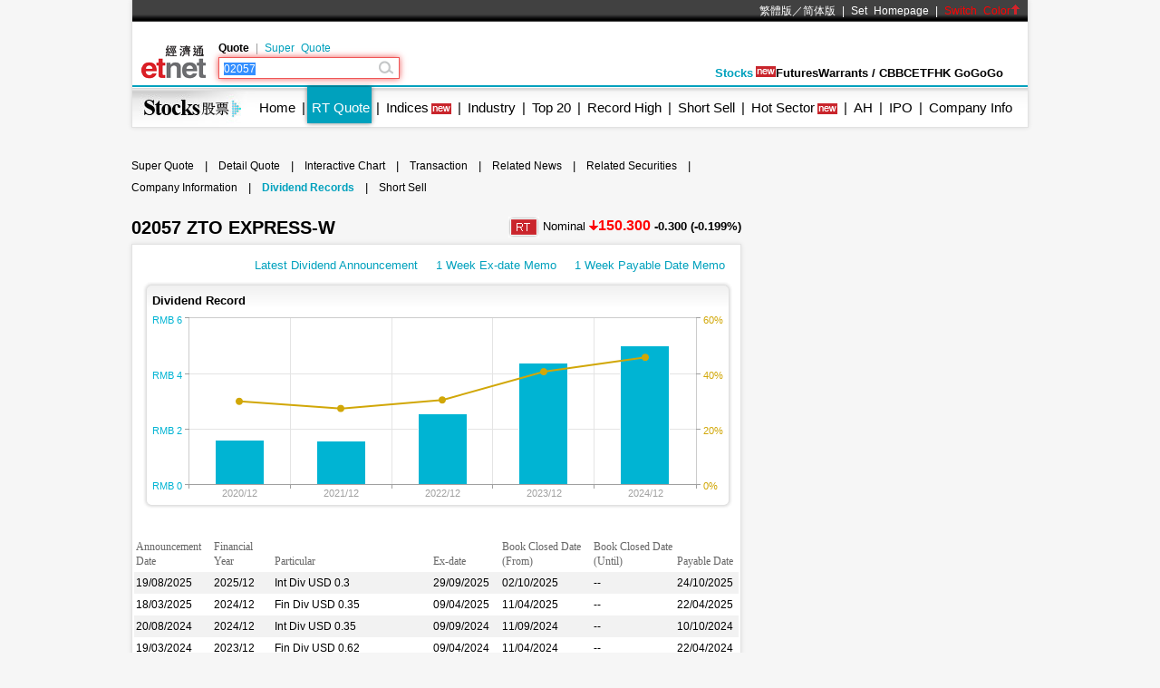

--- FILE ---
content_type: text/html; charset=utf-8
request_url: https://www.google.com/recaptcha/api2/aframe
body_size: 267
content:
<!DOCTYPE HTML><html><head><meta http-equiv="content-type" content="text/html; charset=UTF-8"></head><body><script nonce="UbRoeFaRirlRTzCpFGtaDA">/** Anti-fraud and anti-abuse applications only. See google.com/recaptcha */ try{var clients={'sodar':'https://pagead2.googlesyndication.com/pagead/sodar?'};window.addEventListener("message",function(a){try{if(a.source===window.parent){var b=JSON.parse(a.data);var c=clients[b['id']];if(c){var d=document.createElement('img');d.src=c+b['params']+'&rc='+(localStorage.getItem("rc::a")?sessionStorage.getItem("rc::b"):"");window.document.body.appendChild(d);sessionStorage.setItem("rc::e",parseInt(sessionStorage.getItem("rc::e")||0)+1);localStorage.setItem("rc::h",'1763048843086');}}}catch(b){}});window.parent.postMessage("_grecaptcha_ready", "*");}catch(b){}</script></body></html>

--- FILE ---
content_type: application/javascript
request_url: https://etnet.com.hk/www/eng/stocks/js/ci_chart.min.js
body_size: 3857
content:
function drawBarChart(e,t,r,o,l,a,n){if(""!=e){maxlength=o.length-1,l[maxlength]={y:l[maxlength],color:{linearGradient:{x1:0,y1:0,x2:0,y2:1},stops:[[0,"rgba(209, 167, 7, 1)"],[1,"rgba(209, 167, 7, 0.5)"]]}},o[maxlength]=o[maxlength]+"<br>"+e;for(var i=0;i<maxlength;i++)o[i]=o[i]+"<br>全年"}newunit="N"==a||"D"==a?"千元":"K"==a?"百萬元":"M"==a?"億元":"CB"==a?"十億元":"B"==a?"十億元":a;var s=JSON.stringify(l),r=r.replace("(total)","");r=r.replace("(仙)",""),r=r.replace("(%)",""),r=r.replace("(X)",""),r=r+" ("+newunit+")";try{n=JSON.parse(n)}catch(e){}$(function(){$("#"+t).highcharts({chart:{type:"column"},title:{text:r,align:"left"},xAxis:{categories:o},yAxis:{title:{text:""},labels:{formatter:function(){var e=this.value;return result=format_value(e,a),yvalue=result[0],"<span font-size:11px>"+yvalue+"</span>"}}},tooltip:{formatter:function(){var t=this.y,r="";result=format_value(t,a),yvalue=result[0],adjustedunit=result[1],l[l.length-1].y==this.y&&""!=e&&(r="("+e+")"),xvalue=this.x.replace("<br>中期",""),xvalue=xvalue.replace("<br>全年",""),xvalue=xvalue.replace("<br>"+e,"");var o="";return Array.isArray(n)?o=n[this.series.data.indexOf(this.point)]+" ":""!=n&&(o=n+" "),"<b>"+o+yvalue+adjustedunit+"</b><br/>"+xvalue+"年"+r}},series:[{showInLegend:!1,name:r,data:JSON.parse(s)}],exporting:{enabled:!1},credits:{enabled:!1}})})}function drawComboChart(e,t,r,o,l,a,n,i,s,u,c,f){prefix="",suffix="","M"==u?suffix=u:prefix=u,$(function(){$("#"+e).highcharts({title:{text:t,align:"left"},xAxis:[{categories:r,labels:{rotation:f}}],yAxis:[{min:0,max:n,title:{text:s},labels:{format:"{value}"+c,style:{color:"#d1a707"}},alignTicks:!1,opposite:!0},{min:0,labels:{style:{color:"#00b4d3"},formatter:function(){var e=this.value;return e=e>=.1?(e=Highcharts.numberFormat(e,1)).replace(".0",""):e>=.01?(e=Highcharts.numberFormat(e,2)).replace(".00",""):(e=Highcharts.numberFormat(e,3)).replace(".000",""),"M"!=u?"<span font-size:11px>"+u+e+"</span>":"<span font-size:11px>"+e+u+"</span>"}},title:{text:i}}],tooltip:{shared:!0},series:[{showInLegend:!1,name:i,color:"#00b4d3",type:"column",yAxis:1,data:o,tooltip:{valuePrefix:prefix,valueSuffix:suffix}},{showInLegend:!1,name:s,color:"#d1a707",type:"line",data:l,tooltip:{valueSuffix:c}}],exporting:{enabled:!1},credits:{enabled:!1}})})}function drawComboChart2(e,t,r,o,l,a,n,i,s,u,c,f,p,g,d,b){$(function(){for(var y=[],h=[],x=[],m=r.length,C=0;C<m;C++)y.push([r[C],o[C]]),h.push([r[C],l[C]]),void 0!==a&&""!=a&&x.push([r[C],a[C]]);$("#"+e).highcharts("StockChart",{title:{text:t,align:"left"},chart:{margin:[35,55,130,50]},legend:{enabled:!0,itemHoverStyle:{color:"#000"},borderWidth:1,itemStyle:{cursor:"default"}},rangeSelector:{enabled:!1},exporting:{enabled:!1},credits:{enabled:!1},navigator:{enabled:!1},scrollbar:{enabled:!1},xAxis:[{labels:{rotation:b,formatter:function(){var e=this.value;return'<span style="font-size:11px;">'+r[e]+"</span>"}},tickInterval:0}],yAxis:[{max:n,title:{text:u},labels:{format:"{value}"+p,style:{color:"#663399"},align:"right",x:40,y:3},height:"60%",opposite:!0,formatter:function(){return'<span style="font-size:11px; padding-left:3px;">'+this.value+g+"</span>"}},{max:i,title:{text:c},labels:{format:"{value}"+g,style:{color:"#d1a707"},align:"left",x:-37,y:3},height:"60%",opposite:!1},{max:s,title:{text:f},labels:{format:"{value}"+d,style:{color:"#00b4d3"},align:"left",x:-35,y:3},top:"65%",height:"35%",opposite:!1,formatter:function(){var e=this.value;return"<span font-size:11px>"+(e=e>=.1?(e=Highcharts.numberFormat(e,1)).replace(".0",""):e>=.01?(e=Highcharts.numberFormat(e,2)).replace(".00",""):(e=Highcharts.numberFormat(e,3)).replace(".000",""))+d+"</span>"}}],tooltip:{shared:!0,pointFormat:'<span style="color:{point.color}">● {series.name}:</span><b>{point.y}</b><br/>'},series:[{type:"line",color:"#d1a707",name:c,data:h,yAxis:1,tooltip:{valueSuffix:g,valueDecimals:3},events:{legendItemClick:function(){return event.preventDefault(),!1}}},{type:"line",color:"#663399",name:u,data:y,tooltip:{valueSuffix:p,valueDecimals:3},events:{legendItemClick:function(){return event.preventDefault(),!1}}},{type:"column",color:"#00b4d3",name:f,data:x,yAxis:2,tooltip:{valueSuffix:d,valueDecimals:3},events:{legendItemClick:function(){return event.preventDefault(),!1}}}]},function(e){$.each(e.series,function(e,t){t.legendGroup.element.onmouseover=null})})})}function format_value(e,t){var r=new Array;return r[0]=e,r[1]=t,"N"==t||"D"==t?(r[0]=e/1e3,r[1]="K"):"K"==t?(r[0]=e/1e6,r[1]="M"):"M"==t?(r[0]=e/1e8,r[1]="CB"):"CB"==t?(r[0]=e/1e9,r[1]="B"):"B"==t?(r[0]=e/1e9,r[1]="B"):"仙"==t&&(r[0]=e,r[1]="cts"),"%"!=t&&"(X)"!=t&&(r[0]=Highcharts.numberFormat(r[0]),r[0]=r[0].replace(".00","")),r}"object"!=typeof JSON&&(JSON={}),function(){"use strict";function f(e){return e<10?"0"+e:e}function quote(e){return escapable.lastIndex=0,escapable.test(e)?'"'+e.replace(escapable,function(e){var t=meta[e];return"string"==typeof t?t:"\\u"+("0000"+e.charCodeAt(0).toString(16)).slice(-4)})+'"':'"'+e+'"'}function str(e,t){var r,o,l,a,n,i=gap,s=t[e];switch(s&&"object"==typeof s&&"function"==typeof s.toJSON&&(s=s.toJSON(e)),"function"==typeof rep&&(s=rep.call(t,e,s)),typeof s){case"string":return quote(s);case"number":return isFinite(s)?String(s):"null";case"boolean":case"null":return String(s);case"object":if(!s)return"null";if(gap+=indent,n=[],"[object Array]"===Object.prototype.toString.apply(s)){for(a=s.length,r=0;r<a;r+=1)n[r]=str(r,s)||"null";return l=0===n.length?"[]":gap?"[\n"+gap+n.join(",\n"+gap)+"\n"+i+"]":"["+n.join(",")+"]",gap=i,l}if(rep&&"object"==typeof rep)for(a=rep.length,r=0;r<a;r+=1)"string"==typeof rep[r]&&(l=str(o=rep[r],s))&&n.push(quote(o)+(gap?": ":":")+l);else for(o in s)Object.prototype.hasOwnProperty.call(s,o)&&(l=str(o,s))&&n.push(quote(o)+(gap?": ":":")+l);return l=0===n.length?"{}":gap?"{\n"+gap+n.join(",\n"+gap)+"\n"+i+"}":"{"+n.join(",")+"}",gap=i,l}}"function"!=typeof Date.prototype.toJSON&&(Date.prototype.toJSON=function(){return isFinite(this.valueOf())?this.getUTCFullYear()+"-"+f(this.getUTCMonth()+1)+"-"+f(this.getUTCDate())+"T"+f(this.getUTCHours())+":"+f(this.getUTCMinutes())+":"+f(this.getUTCSeconds())+"Z":null},String.prototype.toJSON=Number.prototype.toJSON=Boolean.prototype.toJSON=function(){return this.valueOf()});var cx=/[\u0000\u00ad\u0600-\u0604\u070f\u17b4\u17b5\u200c-\u200f\u2028-\u202f\u2060-\u206f\ufeff\ufff0-\uffff]/g,escapable=/[\\\"\x00-\x1f\x7f-\x9f\u00ad\u0600-\u0604\u070f\u17b4\u17b5\u200c-\u200f\u2028-\u202f\u2060-\u206f\ufeff\ufff0-\uffff]/g,gap,indent,meta={"\b":"\\b","\t":"\\t","\n":"\\n","\f":"\\f","\r":"\\r",'"':'\\"',"\\":"\\\\"},rep;"function"!=typeof JSON.stringify&&(JSON.stringify=function(e,t,r){var o;if(gap="",indent="","number"==typeof r)for(o=0;o<r;o+=1)indent+=" ";else"string"==typeof r&&(indent=r);if(rep=t,t&&"function"!=typeof t&&("object"!=typeof t||"number"!=typeof t.length))throw new Error("JSON.stringify");return str("",{"":e})}),"function"!=typeof JSON.parse&&(JSON.parse=function(text,reviver){function walk(e,t){var r,o,l=e[t];if(l&&"object"==typeof l)for(r in l)Object.prototype.hasOwnProperty.call(l,r)&&(void 0!==(o=walk(l,r))?l[r]=o:delete l[r]);return reviver.call(e,t,l)}var j;if(text=String(text),cx.lastIndex=0,cx.test(text)&&(text=text.replace(cx,function(e){return"\\u"+("0000"+e.charCodeAt(0).toString(16)).slice(-4)})),/^[\],:{}\s]*$/.test(text.replace(/\\(?:["\\\/bfnrt]|u[0-9a-fA-F]{4})/g,"@").replace(/"[^"\\\n\r]*"|true|false|null|-?\d+(?:\.\d*)?(?:[eE][+\-]?\d+)?/g,"]").replace(/(?:^|:|,)(?:\s*\[)+/g,"")))return j=eval("("+text+")"),"function"==typeof reviver?walk({"":j},""):j;throw new SyntaxError("JSON.parse")})}(),Highcharts.theme={colors:["#d2e000","#923a90","#ffd800","#ff7e00"],chart:{backgroundColor:{linearGradient:{x1:0,y1:0,x2:0,y2:1},stops:[[0,"rgb(240, 240, 240)"],[.1,"rgb(255, 255, 255)"],[1,"rgb(255, 255, 255)"]]},shadow:{color:"#000",offsetX:0,offsetY:0,opacity:.05,width:5},className:"etnet-light",plotBackgroundColor:"rgba(255, 255, 255, 0)",plotBorderColor:"#CCCCCC",plotBorderWidth:1},title:{style:{color:"#000000",font:'bold 13px "arial", Verdana, sans-serif'}},subtitle:{style:{color:"#666666",font:'bold 12px "Trebuchet MS", Verdana, sans-serif'}},xAxis:{gridLineColor:"#e4e4e4",gridLineWidth:1,labels:{style:{color:"#A0A0A0"}},lineColor:"#A0A0A0",tickColor:"#A0A0A0",title:{style:{color:"#CCC",fontWeight:"bold",fontSize:"12px",fontFamily:"Trebuchet MS, Verdana, sans-serif"}}},yAxis:{gridLineColor:"#e4e4e4",labels:{style:{color:"#cdcdcd"}},lineColor:"#A0A0A0",minorTickInterval:null,tickColor:"#A0A0A0",tickWidth:1,title:{enabled:!1,style:{color:"#CCC",fontWeight:"bold",fontSize:"12px",fontFamily:"Trebuchet MS, Verdana, sans-serif"}}},tooltip:{backgroundColor:"rgba(255, 255, 255, 0.9)",style:{color:"#000"}},toolbar:{itemStyle:{color:"silver"}},plotOptions:{line:{dataLabels:{color:"#CCC"},marker:{lineColor:"#333"}},spline:{color:"#00a1bd"},ohlc:{color:"#00a1bd"},scatter:{marker:{lineColor:"#333"}},candlestick:{color:"#1054a9",lineColor:"#1054a9",upLineColor:"#cc0000",upColor:"#FFF"},column:{color:{linearGradient:{x1:0,y1:0,x2:0,y2:1},stops:[[0,"rgba(0, 180, 211, 1)"],[1,"rgba(0, 180, 211, 0.5)"]]},negativeColor:{linearGradient:{x1:0,y1:0,x2:0,y2:1},stops:[[0,"rgba(199, 61, 61, 0.5)"],[1,"rgba(181, 0, 0, 1)"]]}},areaspline:{fillColor:{linearGradient:{x1:0,y1:0,x2:0,y2:1},stops:[[0,"#1054a9"],[1,"rgba(0, 180, 211, 0.5)"]]},lineColor:"#00b4d3"}},legend:{itemStyle:{font:"9pt Trebuchet MS, Verdana, sans-serif",color:"#A0A0A0"},itemHoverStyle:{color:"#FFF"},itemHiddenStyle:{color:"#444"}},credits:{style:{color:"#666"}},labels:{style:{color:"#CCC"}},navigation:{buttonOptions:{symbolStroke:"#DDDDDD",hoverSymbolStroke:"#FFFFFF",theme:{fill:{linearGradient:{x1:0,y1:0,x2:0,y2:1},stops:[[.4,"#606060"],[.6,"#333333"]]},stroke:"#000000"}}},rangeSelector:{buttonTheme:{fill:{linearGradient:{x1:0,y1:0,x2:0,y2:1},stops:[[.4,"#888"],[.6,"#555"]]},stroke:"#000000",style:{color:"#CCC",fontWeight:"bold"},states:{hover:{fill:{linearGradient:{x1:0,y1:0,x2:0,y2:1},stops:[[.4,"#BBB"],[.6,"#888"]]},stroke:"#000000",style:{color:"white"}},select:{fill:{linearGradient:{x1:0,y1:0,x2:0,y2:1},stops:[[.1,"#000"],[.3,"#333"]]},stroke:"#000000",style:{color:"yellow"}}}},inputStyle:{backgroundColor:"#333",color:"silver"},labelStyle:{color:"silver"}},navigator:{handles:{backgroundColor:"#666",borderColor:"#AAA"},outlineColor:"#CCC",maskFill:"rgba(255, 255, 255, 0.85)",series:{fillColor:{linearGradient:{x1:0,y1:0,x2:0,y2:1},stops:[[0,"rgba(0, 180, 211, 1)"],[1,"rgba(0, 180, 211, 0.5)"]]},lineColor:"#00bcf2"}},scrollbar:{barBackgroundColor:"#FFF",barBorderColor:"#999",buttonArrowColor:"#666",buttonBackgroundColor:"#FFF",buttonBorderColor:"#999",rifleColor:"#FFF",trackBackgroundColor:"#e0e0e0",trackBorderColor:"#CCC",height:20},legendBackgroundColor:"rgba(0, 0, 0, 0.5)",legendBackgroundColorSolid:"rgb(35, 35, 70)",dataLabelsColor:"#444",textColor:"#C0C0C0",maskColor:"rgba(255,255,255,0.3)"};var highchartsOptions=Highcharts.setOptions(Highcharts.theme);void 0===Array.isArray&&(Array.isArray=function(e){return"[object Array]"===Object.prototype.toString.call(e)});

--- FILE ---
content_type: application/javascript; charset=utf-8
request_url: https://fundingchoicesmessages.google.com/f/AGSKWxUz1q7DFqBj7lcITSFpTperVg9LH84suvNzp9FbeqCfIiNQfCW2CJB6wz9TMlUXw19OyDcufVhw49lpIjr9sEBOhtSPBuQEiyONiLVgiVNF2rnA-nEfnHWurkBAEi7zhFA6mbSOCHE0Nogz73ONc4CGuBWCLh2PF67qIZeLq-Q-yV3lY2ANq045qg2K/_/adtest./linkadv_/update_layer/layer_os_new.php-468x60-/adcast_
body_size: -1289
content:
window['6146b455-9256-4dc4-9445-9154c4e47a29'] = true;